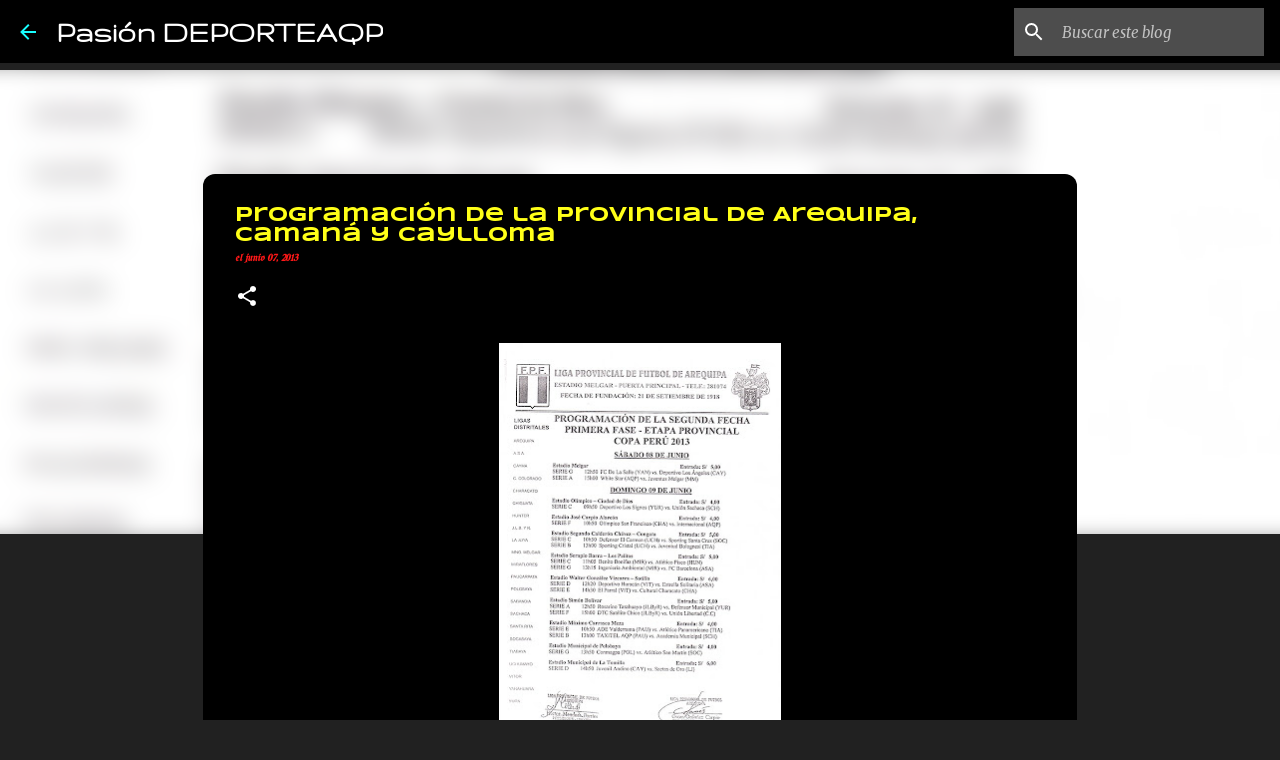

--- FILE ---
content_type: text/html; charset=utf-8
request_url: https://www.google.com/recaptcha/api2/aframe
body_size: 265
content:
<!DOCTYPE HTML><html><head><meta http-equiv="content-type" content="text/html; charset=UTF-8"></head><body><script nonce="tk5vcSwCe4aUUgCyaHcZEg">/** Anti-fraud and anti-abuse applications only. See google.com/recaptcha */ try{var clients={'sodar':'https://pagead2.googlesyndication.com/pagead/sodar?'};window.addEventListener("message",function(a){try{if(a.source===window.parent){var b=JSON.parse(a.data);var c=clients[b['id']];if(c){var d=document.createElement('img');d.src=c+b['params']+'&rc='+(localStorage.getItem("rc::a")?sessionStorage.getItem("rc::b"):"");window.document.body.appendChild(d);sessionStorage.setItem("rc::e",parseInt(sessionStorage.getItem("rc::e")||0)+1);localStorage.setItem("rc::h",'1769151504394');}}}catch(b){}});window.parent.postMessage("_grecaptcha_ready", "*");}catch(b){}</script></body></html>